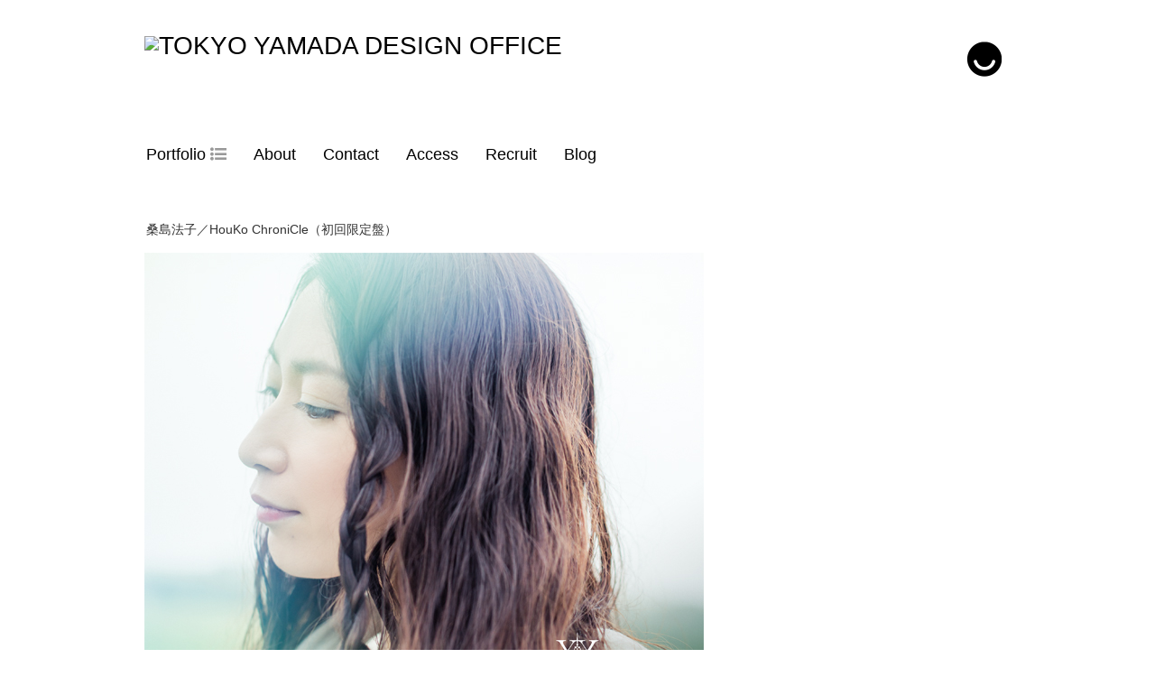

--- FILE ---
content_type: text/html; charset=UTF-8
request_url: https://www.tokyoyamada.com/portfolios/%E6%A1%91%E5%B3%B6%E6%B3%95%E5%AD%90%EF%BC%8Fhouko-chronicle%EF%BC%88%E5%88%9D%E5%9B%9E%E9%99%90%E5%AE%9A%E7%9B%A4%EF%BC%89/
body_size: 4619
content:
<!DOCTYPE html>
<html lang="ja">
<head>
	<meta charset="UTF-8">
	<title>桑島法子／HouKo ChroniCle（初回限定盤） ::  TOKYO YAMADA DESIGN OFFICE</title>
	<link rel="icon" href="https://tokyoyamada.com/wp_tydo/wp-content/themes/tydo/images/favicon.ico" type="image/x-icon">
	<link rel="shortcut icon" href="https://tokyoyamada.com/wp_tydo/wp-content/themes/tydo/images/favicon.ico" type="image/x-icon">
	<meta name="Keywords" content="東京山田デザイン事務所,Tokyo Yamada Design Office,山田章吾,やまだしょうご,SHOGO YAMADA,グラフィックデザイナー,アートディレクター,CDジャケットデザイン,DVDジャケットデザイン,ロゴデザイン" />
	<meta name="Description" content="東京山田デザイン事務所(Tokyo Yamada Design Office)オフィシャルサイト。" />
	<meta name="copyright" content="Copyright(c) Tokyo Yamada Design Office" />
	<link rel="stylesheet" href="https://tokyoyamada.com/wp_tydo/wp-content/themes/tydo/style.css">
    <link href="//netdna.bootstrapcdn.com/font-awesome/4.0.1/css/font-awesome.css" rel="stylesheet">
	<!--[if lt IE 9]>
		<script src="http://html5shim.googlecode.com/svn/trunk/html5.js"></script>
	<![endif]-->
		<link rel='dns-prefetch' href='//tokyoyamada.com' />
<link rel='dns-prefetch' href='//ajax.googleapis.com' />
<link rel='dns-prefetch' href='//s.w.org' />
<link rel="alternate" type="application/rss+xml" title="TOKYO YAMADA DESIGN OFFICE &raquo; フィード" href="https://www.tokyoyamada.com/feed/" />
<link rel="alternate" type="application/rss+xml" title="TOKYO YAMADA DESIGN OFFICE &raquo; コメントフィード" href="https://www.tokyoyamada.com/comments/feed/" />
		<script type="text/javascript">
			window._wpemojiSettings = {"baseUrl":"https:\/\/s.w.org\/images\/core\/emoji\/11.2.0\/72x72\/","ext":".png","svgUrl":"https:\/\/s.w.org\/images\/core\/emoji\/11.2.0\/svg\/","svgExt":".svg","source":{"concatemoji":"https:\/\/tokyoyamada.com\/wp_tydo\/wp-includes\/js\/wp-emoji-release.min.js?ver=5.1.19"}};
			!function(e,a,t){var n,r,o,i=a.createElement("canvas"),p=i.getContext&&i.getContext("2d");function s(e,t){var a=String.fromCharCode;p.clearRect(0,0,i.width,i.height),p.fillText(a.apply(this,e),0,0);e=i.toDataURL();return p.clearRect(0,0,i.width,i.height),p.fillText(a.apply(this,t),0,0),e===i.toDataURL()}function c(e){var t=a.createElement("script");t.src=e,t.defer=t.type="text/javascript",a.getElementsByTagName("head")[0].appendChild(t)}for(o=Array("flag","emoji"),t.supports={everything:!0,everythingExceptFlag:!0},r=0;r<o.length;r++)t.supports[o[r]]=function(e){if(!p||!p.fillText)return!1;switch(p.textBaseline="top",p.font="600 32px Arial",e){case"flag":return s([55356,56826,55356,56819],[55356,56826,8203,55356,56819])?!1:!s([55356,57332,56128,56423,56128,56418,56128,56421,56128,56430,56128,56423,56128,56447],[55356,57332,8203,56128,56423,8203,56128,56418,8203,56128,56421,8203,56128,56430,8203,56128,56423,8203,56128,56447]);case"emoji":return!s([55358,56760,9792,65039],[55358,56760,8203,9792,65039])}return!1}(o[r]),t.supports.everything=t.supports.everything&&t.supports[o[r]],"flag"!==o[r]&&(t.supports.everythingExceptFlag=t.supports.everythingExceptFlag&&t.supports[o[r]]);t.supports.everythingExceptFlag=t.supports.everythingExceptFlag&&!t.supports.flag,t.DOMReady=!1,t.readyCallback=function(){t.DOMReady=!0},t.supports.everything||(n=function(){t.readyCallback()},a.addEventListener?(a.addEventListener("DOMContentLoaded",n,!1),e.addEventListener("load",n,!1)):(e.attachEvent("onload",n),a.attachEvent("onreadystatechange",function(){"complete"===a.readyState&&t.readyCallback()})),(n=t.source||{}).concatemoji?c(n.concatemoji):n.wpemoji&&n.twemoji&&(c(n.twemoji),c(n.wpemoji)))}(window,document,window._wpemojiSettings);
		</script>
		<style type="text/css">
img.wp-smiley,
img.emoji {
	display: inline !important;
	border: none !important;
	box-shadow: none !important;
	height: 1em !important;
	width: 1em !important;
	margin: 0 .07em !important;
	vertical-align: -0.1em !important;
	background: none !important;
	padding: 0 !important;
}
</style>
	<link rel='stylesheet' id='colorbox-theme2-css'  href='https://tokyoyamada.com/wp_tydo/wp-content/plugins/jquery-colorbox/themes/theme2/colorbox.css?ver=4.6.2' type='text/css' media='screen' />
<link rel='stylesheet' id='wp-block-library-css'  href='https://tokyoyamada.com/wp_tydo/wp-includes/css/dist/block-library/style.min.css?ver=5.1.19' type='text/css' media='all' />
<link rel='stylesheet' id='contact-form-7-css'  href='https://tokyoyamada.com/wp_tydo/wp-content/plugins/contact-form-7/includes/css/styles.css?ver=4.3' type='text/css' media='all' />
<!-- This site uses the Google Analytics by Yoast plugin v5.4.6 - Universal disabled - https://yoast.com/wordpress/plugins/google-analytics/ -->
<script type="text/javascript">

	var _gaq = _gaq || [];
	_gaq.push(['_setAccount', 'UA-12365786-1']);
	_gaq.push(['_gat._forceSSL']);
	_gaq.push(['_trackPageview']);

	(function () {
		var ga = document.createElement('script');
		ga.type = 'text/javascript';
		ga.async = true;
		ga.src = ('https:' == document.location.protocol ? 'https://ssl' : 'http://www') + '.google-analytics.com/ga.js';
		var s = document.getElementsByTagName('script')[0];
		s.parentNode.insertBefore(ga, s);
	})();

</script>
<!-- / Google Analytics by Yoast -->
<script type='text/javascript' src='http://ajax.googleapis.com/ajax/libs/jquery/1.10.2/jquery.min.js?ver=1.10.2'></script>
<script type='text/javascript' src='https://tokyoyamada.com/wp_tydo/wp-content/themes/tydo/js/common.js?ver=1'></script>
<link rel='https://api.w.org/' href='https://www.tokyoyamada.com/wp-json/' />
<link rel="EditURI" type="application/rsd+xml" title="RSD" href="https://tokyoyamada.com/wp_tydo/xmlrpc.php?rsd" />
<link rel="wlwmanifest" type="application/wlwmanifest+xml" href="https://tokyoyamada.com/wp_tydo/wp-includes/wlwmanifest.xml" /> 
<link rel='prev' title='SUPERLOSERZ フライヤー' href='https://www.tokyoyamada.com/portfolios/superloserz-%e3%83%95%e3%83%a9%e3%82%a4%e3%83%a4%e3%83%bc/' />
<link rel='next' title='桑島法子／HouKo ChroniCle（通常盤）' href='https://www.tokyoyamada.com/portfolios/%e6%a1%91%e5%b3%b6%e6%b3%95%e5%ad%90%ef%bc%8fhouko-chronicle%ef%bc%88%e9%80%9a%e5%b8%b8%e7%9b%a4%ef%bc%89/' />
<meta name="generator" content="WordPress 5.1.19" />
<link rel="canonical" href="https://www.tokyoyamada.com/portfolios/%e6%a1%91%e5%b3%b6%e6%b3%95%e5%ad%90%ef%bc%8fhouko-chronicle%ef%bc%88%e5%88%9d%e5%9b%9e%e9%99%90%e5%ae%9a%e7%9b%a4%ef%bc%89/" />
<link rel='shortlink' href='https://www.tokyoyamada.com/?p=4799' />
<link rel="alternate" type="application/json+oembed" href="https://www.tokyoyamada.com/wp-json/oembed/1.0/embed?url=https%3A%2F%2Fwww.tokyoyamada.com%2Fportfolios%2F%25e6%25a1%2591%25e5%25b3%25b6%25e6%25b3%2595%25e5%25ad%2590%25ef%25bc%258fhouko-chronicle%25ef%25bc%2588%25e5%2588%259d%25e5%259b%259e%25e9%2599%2590%25e5%25ae%259a%25e7%259b%25a4%25ef%25bc%2589%2F" />
<link rel="alternate" type="text/xml+oembed" href="https://www.tokyoyamada.com/wp-json/oembed/1.0/embed?url=https%3A%2F%2Fwww.tokyoyamada.com%2Fportfolios%2F%25e6%25a1%2591%25e5%25b3%25b6%25e6%25b3%2595%25e5%25ad%2590%25ef%25bc%258fhouko-chronicle%25ef%25bc%2588%25e5%2588%259d%25e5%259b%259e%25e9%2599%2590%25e5%25ae%259a%25e7%259b%25a4%25ef%25bc%2589%2F&#038;format=xml" />
<script type="text/javascript">
$(document).ready(function(){
	$('#navigation').prepend('<div id="menu-icon"><i class="fa fa-list-ul"></div>');
    $("#menu-icon").on("click", function(){
        $("#main_navigation").slideToggle();
        $(this).toggleClass("active");
    });
});
</script>

</head>
<body id="top" class="portfolio-template-default single single-portfolio postid-4799 single-format-standard">
	<div id="container">
	<div id="header" class="clearfix">

		<!-- logo -->
		<h1 id="logo"><a href="https://www.tokyoyamada.com"><img src="https://tokyoyamada.com/wp_tydo/wp-content/themes/tydo/images/logo.png" alt="TOKYO YAMADA DESIGN OFFICE" width="360" height="95"></a></h1>

		<div id="navigation">
		<ul id="main_navigation">
			<li><a id="nav1" href="https://www.tokyoyamada.com">Portfolio</a></li>
			<li><a id="sub_menu1" href="#"><i class="fa fa-list-ul"></i></a>
                <ul id="sub_menu1_ul">
					<li><a href="https://www.tokyoyamada.com/item_types/cd/">CD</a></li>
					<li><a href="https://www.tokyoyamada.com/item_types/logo/">Logo</a></li>
                </ul>
			</li>
			<li><a href="https://www.tokyoyamada.com/about/">About</a></li>
			<li><a href="https://www.tokyoyamada.com/contact/">Contact</a></li>
			<li><a href="https://www.tokyoyamada.com/access/">Access</a></li>
			<li><a href="https://www.tokyoyamada.com/recruit/">Recruit</a></li>
			<li><a href="https://www.tokyoyamada.com/blog/">Blog</a></li>
		</ul>
		<!-- /navigation -->
		</div>

		<div id="navigation2">
		<ul id="sub_navigation">
			<li class="target"><div id="sub_nav1"><a href="https://www.instagram.com/tokyoyamada" target="_blank"><img src="https://tokyoyamada.com/wp_tydo/wp-content/themes/tydo/images/instagram.png" widtn="42" height="42" alt=""></a></div></li>
			<li class="target"><div id="sub_nav2"><a href="https://www.instagram.com/tokyoyamada2" target="_blank"><img src="https://tokyoyamada.com/wp_tydo/wp-content/themes/tydo/images/instagram.png" widtn="42" height="42" alt=""></a></div></li>
			<li class="target"><div id="sub_nav3"><a href="https://ello.co/tokyoyamada" target="_blank"><img src="https://tokyoyamada.com/wp_tydo/wp-content/themes/tydo/images/ello.png" widtn="42" height="42" alt=""></a></div></li>
		</ul>
		<!-- /navigation2 -->
		</div>

	</div>
	<!-- /header -->


		
			<div class="clearfix">

			</div>

		

<!-- /header.php -->
<!-- single.php -->
<div id="main" class="portfolio">

	<article class="box-middle single-post post clearfix">

	
			<h3>桑島法子／HouKo ChroniCle（初回限定盤）</h3>

			<p><a href="http://tokyoyamada.com/wp_tydo/wp-content/uploads/2015/09/kh1.jpg"><img class="alignnone size-full wp-image-4800 colorbox-4799" src="http://tokyoyamada.com/wp_tydo/wp-content/uploads/2015/09/kh1.jpg" alt="C-3055(CDpP[X)_otf" width="620" height="540" /></a></p>
<p>&nbsp;</p>
<p><a href="http://tokyoyamada.com/wp_tydo/wp-content/uploads/2015/09/kh3.jpg"><img class="alignnone size-full wp-image-5102 colorbox-4799" src="http://tokyoyamada.com/wp_tydo/wp-content/uploads/2015/09/kh3.jpg" alt="vg" width="620" height="486" /></a></p>
<p>&nbsp;</p>
<p><a href="http://tokyoyamada.com/wp_tydo/wp-content/uploads/2015/09/kh4.jpg"><img class="alignnone size-full wp-image-5103 colorbox-4799" src="http://tokyoyamada.com/wp_tydo/wp-content/uploads/2015/09/kh4.jpg" alt="vg" width="620" height="486" /></a></p>
<p>&nbsp;</p>
<p><a href="http://tokyoyamada.com/wp_tydo/wp-content/uploads/2015/09/kh5.jpg"><img class="alignnone size-full wp-image-5104 colorbox-4799" src="http://tokyoyamada.com/wp_tydo/wp-content/uploads/2015/09/kh5.jpg" alt="vg" width="620" height="268" /></a></p>
<p>&nbsp;</p>
<p><a href="http://tokyoyamada.com/wp_tydo/wp-content/uploads/2015/09/kh6.jpg"><img class="alignnone size-full wp-image-5105 colorbox-4799" src="http://tokyoyamada.com/wp_tydo/wp-content/uploads/2015/09/kh6.jpg" alt="vg" width="620" height="271" /></a></p>
<p>&nbsp;</p>
<p><a href="http://tokyoyamada.com/wp_tydo/wp-content/uploads/2015/09/kh7.jpg"><img class="alignnone size-full wp-image-5106 colorbox-4799" src="http://tokyoyamada.com/wp_tydo/wp-content/uploads/2015/09/kh7.jpg" alt="vg" width="620" height="271" /></a></p>
<p>&nbsp;</p>
<p><a href="http://tokyoyamada.com/wp_tydo/wp-content/uploads/2015/09/kh8.jpg"><img class="alignnone size-full wp-image-5107 colorbox-4799" src="http://tokyoyamada.com/wp_tydo/wp-content/uploads/2015/09/kh8.jpg" alt="vg" width="620" height="271" /></a></p>
<p>&nbsp;</p>
<p><a href="http://tokyoyamada.com/wp_tydo/wp-content/uploads/2015/09/kh9.jpg"><img class="alignnone size-full wp-image-5108 colorbox-4799" src="http://tokyoyamada.com/wp_tydo/wp-content/uploads/2015/09/kh9.jpg" alt="vg" width="620" height="271" /></a></p>
<p>&nbsp;</p>
<p><a href="http://tokyoyamada.com/wp_tydo/wp-content/uploads/2015/09/kh10.jpg"><img class="alignnone size-full wp-image-5109 colorbox-4799" src="http://tokyoyamada.com/wp_tydo/wp-content/uploads/2015/09/kh10.jpg" alt="vg" width="620" height="271" /></a></p>
<p>&nbsp;</p>
<p><a href="http://tokyoyamada.com/wp_tydo/wp-content/uploads/2015/09/kh11.jpg"><img class="alignnone size-full wp-image-5110 colorbox-4799" src="http://tokyoyamada.com/wp_tydo/wp-content/uploads/2015/09/kh11.jpg" alt="vg" width="620" height="620" srcset="https://tokyoyamada.com/wp_tydo/wp-content/uploads/2015/09/kh11.jpg 620w, https://tokyoyamada.com/wp_tydo/wp-content/uploads/2015/09/kh11-150x150.jpg 150w" sizes="(max-width: 620px) 100vw, 620px" /></a></p>

			<nav class="back-list">
				<a onclick="history.back(); return false;" href="#"><i class="fa fa-th"></i></a>
			</nav>

		
	</article>

</div>
<!-- main -->
<!-- /single.php -->


<!-- footer.php -->
	<div class="totop">
		<a href="#top" id="totop"><i class="fa fa-caret-up"></i></a>
	</div>

<footer id="footer">

<div id="bottom">

	<div class="wrapper">
		<small>&copy; TOKYO YAMADA DESIGN OFFICE. All Rights Reserved.</small>
	</div>

</div>

</footer><!-- /footer -->

<script type='text/javascript'>
/* <![CDATA[ */
var jQueryColorboxSettingsArray = {"jQueryColorboxVersion":"4.6.2","colorboxInline":"false","colorboxIframe":"false","colorboxGroupId":"","colorboxTitle":"","colorboxWidth":"false","colorboxHeight":"false","colorboxMaxWidth":"false","colorboxMaxHeight":"false","colorboxSlideshow":"false","colorboxSlideshowAuto":"false","colorboxScalePhotos":"false","colorboxPreloading":"false","colorboxOverlayClose":"true","colorboxLoop":"true","colorboxEscKey":"true","colorboxArrowKey":"true","colorboxScrolling":"true","colorboxOpacity":"1","colorboxTransition":"fade","colorboxSpeed":"100","colorboxSlideshowSpeed":"2500","colorboxClose":"close","colorboxNext":"next","colorboxPrevious":"previous","colorboxSlideshowStart":"start slideshow","colorboxSlideshowStop":"stop slideshow","colorboxCurrent":"{current} of {total} images","colorboxXhrError":"This content failed to load.","colorboxImgError":"This image failed to load.","colorboxImageMaxWidth":"false","colorboxImageMaxHeight":"false","colorboxImageHeight":"false","colorboxImageWidth":"false","colorboxLinkHeight":"false","colorboxLinkWidth":"false","colorboxInitialHeight":"100","colorboxInitialWidth":"300","autoColorboxJavaScript":"","autoHideFlash":"","autoColorbox":"true","autoColorboxGalleries":"","addZoomOverlay":"","useGoogleJQuery":"","colorboxAddClassToLinks":""};
/* ]]> */
</script>
<script type='text/javascript' src='https://tokyoyamada.com/wp_tydo/wp-content/plugins/jquery-colorbox/js/jquery.colorbox-min.js?ver=1.4.33'></script>
<script type='text/javascript' src='https://tokyoyamada.com/wp_tydo/wp-content/plugins/jquery-colorbox/js/jquery-colorbox-wrapper-min.js?ver=4.6.2'></script>
<script type='text/javascript' src='https://tokyoyamada.com/wp_tydo/wp-includes/js/jquery/ui/core.min.js?ver=1.11.4'></script>
<script type='text/javascript' src='https://tokyoyamada.com/wp_tydo/wp-includes/js/jquery/ui/widget.min.js?ver=1.11.4'></script>
<script type='text/javascript' src='https://tokyoyamada.com/wp_tydo/wp-includes/js/jquery/ui/tabs.min.js?ver=1.11.4'></script>
<script type='text/javascript' src='https://tokyoyamada.com/wp_tydo/wp-includes/js/jquery/ui/accordion.min.js?ver=1.11.4'></script>
<script type='text/javascript' src='https://tokyoyamada.com/wp_tydo/wp-content/plugins/contact-form-7/includes/js/jquery.form.min.js?ver=3.51.0-2014.06.20'></script>
<script type='text/javascript'>
/* <![CDATA[ */
var _wpcf7 = {"loaderUrl":"https:\/\/tokyoyamada.com\/wp_tydo\/wp-content\/plugins\/contact-form-7\/images\/ajax-loader.gif","sending":"\u9001\u4fe1\u4e2d ..."};
/* ]]> */
</script>
<script type='text/javascript' src='https://tokyoyamada.com/wp_tydo/wp-content/plugins/contact-form-7/includes/js/scripts.js?ver=4.3'></script>
<script type='text/javascript' src='https://tokyoyamada.com/wp_tydo/wp-includes/js/wp-embed.min.js?ver=5.1.19'></script>

</div>
<!-- /container -->

<!--?php
global $template;
$template_name = basename($template, '.php');
echo $template_name;
?-->

</body>
</html>
<!-- /footer.php -->

--- FILE ---
content_type: text/css
request_url: https://tokyoyamada.com/wp_tydo/wp-content/themes/tydo/style.css
body_size: 3899
content:
@charset "UTF-8";

/*
	Theme Name: TYDO1
	Theme URI: http://www.tokyoyamada.com/
	Description: Tokyo Yamada Design Office Theme
	Version: 2.2
	Author: Daisuke Izawa
	Author URI: http://www.504d.com/
*/

@import url(http://fonts.googleapis.com/css?family=Roboto+Condensed|Roboto);

/****************************************

          General Setting

*****************************************/

html, body {
	margin: 0;
	padding: 0;
}

body {
    color: #333;
	font-size: 14px;
    font-family:
    	Roboto, Verdana, Arial,
    	'ヒラギノ角ゴ Pro W3',
    	'Hiragino Kaku Gothic Pro',
    	Osaka,
    	'ＭＳ Ｐゴシック',
    	sans-serif;
    line-height: 160%;
}


/****************************************

          Typography

*****************************************/

h1, h2, h3, h4, h5, h6{
	font-weight: normal;
}

h1 {
	margin: 0;
}

/****************************************

          List

*****************************************/

ul,ol {
	margin: 0;
	padding: 0;
	list-style: none;
}

ul ul{
	margin-left: 1em;
}


/****************************************

          Link

*****************************************/

a {
	border-bottom: 1px solid trasparent;
	color: #000;
	text-decoration: none;
}

a:hover {
	border-bottom: 1px dotted #00ff00;
	color: #00ff00;
}


/****************************************

          Layout

*****************************************/

#container,
.wrapper {
	margin: 0 auto;
	width: 960px;
}

#header {
	width: 960px;
	height:230px;
	position:relative;
}
#header h1 {
	padding-top: 40px;
}

#main_top {
	float: left;
	width: 960px;
}

#main {
	float: left;
	width: 620px;
}

#sidebar {
	float: right;
	width: 250px;
}

#main,
#sidebar{
	margin-bottom: 10px;
	border-bottom: 1px solid transparent;
}

#footer {
	clear: both;
}


/****************************************

          header

*****************************************/

*:first-child+html #header > div{ /* IE7 */
	clear: both;
	zoom:1;
}

#logo{
}

#logo a{
	border: none;
}


/****************************************
Navigation
*****************************************/

#header #navigation {
	font-family: 'Roboto', sans-serif;
	font-size: 18px;
	font-weight:400;
	clear: both;
	height:80px;
	position:absolute;
	left:2px;
	top:160px;
}

#header #navigation2 {
	font-family: 'Roboto', sans-serif;
	font-weight:400;
	clear: both;
	width:150px;
	height:80px;
	position:absolute;
	right:0px;
	top:45px;
}

	#header div#navigation li {
		float: left;
	}

		#header #navigation li a {
			display: block;
			margin-right:30px;
			border-bottom: none;
			text-decoration:none;
		}
		#header #navigation li a#nav1 {
			margin-right:5px;!important
		}
		#header #navigation li a#sub_menu1 {
			color:#999;
		}
		#header div#navigation > ul > li.current_page_item a,
		#header ul#navigation > li.current_page_item a {
			color:#00ff00;
		}

		#header ul.sub-menu,
		#header ul.children {
			position: absolute;
			left:-1px;
			display: none;
			margin-left: 0;
			width: auto;
			width: 150px;
			border: 1px solid #ddd;
			background: #eee;
		}
			#header .sub-menu li,
			#header .children li {
				position: relative;
				border: none;
			}

			#header ul.sub-menu ul,
			#header ul.children ul {
				top:-1px;
				left:150px;
			}
				#header .navigation li:hover > ul {
					color:#00ff00;
					display: block;
				}

#navigation {
}

/* menu icon */
#menu-icon {
    display: none; /* hide menu icon initially */
}

#main_navigation,
#main_navigation li {
    margin: 0;
    padding: 0;
}
#main_navigation li {
    list-style: none;
    float: left;
}

/* nav link */
#main_navigation a {
    display: block;
    background: #fff;
}
#main_navigation a:hover {
    background: #fff;
}

/* nav dropdown */
#main_navigation ul {
    background: #fff;
    position: absolute;
	left:-10px;
    display: none; /* hide dropdown */
}
#main_navigation ul li {
    float: none;
    margin: 0px!important;
}
#main_navigation ul li a {
	font-size:11px;
	line-height:150%;
    display: block;
    margin: 0px!important;
    padding: 2px 10px;
	text-align:center;
    background: #fff;
}
#main_navigation li:hover > ul {
    display: block; /* show dropdown on hover */
}

@media screen and (max-width: 600px) {
    /* nav-wrap */
    #navigation {position: relative;}

    /* menu icon */
    #menu-icon {
		color:#666;
		font-size:20px;
        width: 30px;
        height: 30px;
		line-height:30px;
        background: #fff ;
        padding: 5px;
        cursor: pointer;
        display: block; /* show menu icon */
		position:absolute;
		left:0px;
		top:0px;
    }
    #menu-icon:hover {
        background-color: #eee;
    }
    #menu-icon.active {
        background-color: #fff;
    }

    #main_navigation {
        clear: both;
        position: absolute;
        top: 35px;
		left:0px;
        z-index: 10000;
        padding: 0px 0px 0px 5px;
        background: #fff;
		filter:alpha(opacity=85);
		-moz-opacity:0.85;
		-khtml-opacity: 0.85;
		opacity:0.85;
	    display: none; /* visibility will be toggled with jquery */
    }
    #main_navigation li {
        clear: both;
        float: none;
        margin: 0px;
    }
    #main_navigation a,
    #main_navigation ul a {
        font: inherit;
		display:inline-block;
        padding: 2px 5px;
        border: none;
		-webkit-transition: all .2s ease;
		-moz-transition: all .2s ease;
		-o-transition: all .2s ease;
    }
    #main_navigation a:hover,
    #main_navigation ul a:hover {
        background: #fff;
    }

    /* dropdown */
    #main_navigation ul {
        width: auto;
        position: static;
        display: block;
        border: none;
        background: inherit;
    }
    #main_navigation ul li {margin: 3px 0 3px 15px;}
	#sub_menu1 .fa { display:none;}
}

@media screen and (min-width: 600px) {
    #main_navigation {display: block !important;}
}​

/****************************************
Sub Navigation
*****************************************/

#navigation2 {
}
#sub_navigation {
	font-family: 'Roboto', sans-serif;
	font-weight:400;
	clear: both;
	display: block;
}
#sub_navigation a {
	display: block;
	-webkit-transition: all .2s ease;
	-moz-transition: all .2s ease;
	-o-transition: all .2s ease;
}
#sub_navigation a:hover {
	opacity: .5;
}
.target {}
#sub_nav1 {
	width:42px;
	height:42px;
	position:absolute;
	left:0px;
	top:0px;
}
#sub_nav2 {
	width:42px;
	height:42px;
	position:absolute;
	left:50px;
	top:0px;
}
#sub_nav2_over {
	width:95px;
	height:90px;
	position:absolute;
	left:22px;
	top:-21px;
	z-index:100;
	display:none;
}
#sub_nav3 {
	width:42px;
	height:42px;
	position:absolute;
	left:100px;
	top:0px;
}
#sub_nav4 {
	width:38px;
	height:45px;
	position:absolute;
	left:158px;
	top:0px;
}
#sub_nav4_over {
	width:110px;
	height:90px;
	position:absolute;
	left:158px;
	top:-45px;
	z-index:100;
	display:none;
}
#sub_navigation > li {
	margin-left:10px;
	float: left;
}
#sub_navigation a {
	border-bottom: none;
}
#sub_navigation a:hover {
	border-bottom: none;
}


/****************************************
Thumbnail Container
*****************************************/

.thumb {
	margin:0px 10px 10px 0px;
	background-color:#fff;
}
.thumb h4 {
	margin:20px 10px 0px 10px;
}

.thumb-block {
	color:#fff;
	font-size:10px;
	line-height:120%;
	font-family: 'Roboto', sans-serif;
	font-weight:400;
	float:left;
	position:relative;
	overflow:hidden;
	width:150px;
	height:150px;
}
.thumb-block img {
	opacity: 1;
    -webkit-transition: all .2s ease;
    -moz-transition: all .2s ease;
    -o-transition: all .2s ease;
}
.thumb-block img:hover {
	opacity: 0.5;
}
/****************************************
General Mosaic Styles
*****************************************/

.mosaic-block {
	color:#fff;
	font-size:10px;
	line-height:120%;
	font-family: 'Roboto', sans-serif;
	font-weight:400;
	float:left;
	position:relative;
	overflow:hidden;
	width:150px;
	height:150px;
}
.mosaic-block a {
	color:#999;
}
.details{ margin:10px 10px; }	

	.mosaic-backdrop {
		display:none;
		position:absolute;
		top:0;
		height:100%;
		width:100%;
		background:#fff;
	}
	
	.mosaic-overlay {
		display:none;
		z-index:5;
		position:absolute;
		width:100%;
		height:100%;
		background:#eee;
	}
	
		/*** Custom Animation Styles (You can remove/add any styles below) ***/
		.circle .mosaic-overlay {
			background:url(../img/hover-magnify.png) no-repeat center center;
			opacity:0;
			-ms-filter: "progid:DXImageTransform.Microsoft.Alpha(Opacity=00)";
			filter:alpha(opacity=00);
			display:none;
		}
		
		.fade .mosaic-overlay {
			opacity:0;
			-ms-filter: "progid:DXImageTransform.Microsoft.Alpha(Opacity=00)";
			filter:alpha(opacity=00);
			background:url(../img/bg-black.png);
		}
		
		.bar .mosaic-overlay {
			bottom:-100px;
			height:100px;
			background:url(../img/bg-black.png);
		}
		
		.bar2 .mosaic-overlay {
			bottom:-50px;
			height:100px;
			opacity:0.8;
			-ms-filter: "progid:DXImageTransform.Microsoft.Alpha(Opacity=80)";
			filter:alpha(opacity=80);
		}
		
			.bar2 .mosaic-overlay:hover {
				opacity:1;
				-ms-filter: "progid:DXImageTransform.Microsoft.Alpha(Opacity=50)";
				filter:alpha(opacity=50);
			}
		
		.bar3 .mosaic-overlay {
			top:-100px;
			height:100px;
			background:url(../img/bg-black.png);
		}
		/*** End Animation Styles ***/


/****************************************

          Breadcrumb

*****************************************/

#breadcrumb{
	margin-bottom: 20px;
}
#breadcrumb li{
	float: left;
	margin-right: .5em;
}


/****************************************

          Main

*****************************************/

#main .post,
#main .page{
	color:#333;
	font-size:12px;
	line-height:180%;
	overflow: hidden;
	margin-bottom: 0px;
}

#main h2{
	color:#333;
	font-size:14px;
	line-height:150%;
	font-family: 'Roboto', sans-serif;
	font-weight:400;
	border-bottom: 1px solid #eee;
}
#main h2 a {
	border-bottom: 1px solid transparent;
}
#main p a {
	border-bottom: 1px solid transparent;
}
#main h2.term_var {
	color:#333;
	font-size:12px;
	line-height:150%;
	font-family: 'Roboto', sans-serif;
	font-weight:400;
	border-bottom: 1px solid #fff;
}

#main h3 {
	font-family: 'Roboto', sans-serif;
	font-weight:400;
	padding-right:2px;
	padding-left:2px;
}
	.base h3 {
	font-size:16px;
	line-height:150%;
	border-bottom: 1px solid #eee;
	}
	.portfolio h3 {
	font-size:14px;
	line-height:150%;
	border-bottom: 1px solid #fff;
	}
	.blog h3 {
	color:#3369E8;
	}
	.base p {
	padding-right:2px;
	padding-left:2px;
	}

.post-meta{
	margin-top: 0px;
	margin-bottom: 1.5em;
	border-top: 1px solid #eee;
}
	.post-meta time,
	.post-meta .category{
		font-size:10px;
		padding-right: 10px;
		padding-left:2px;
	}
	.comment-num{ white-space: nowrap; }

.more-link{
	float: right;
}

.footer-post-meta{
	margin-top: 40px;
	text-align: right;
}
	.post-author{ padding-left: 1em; }

.page-link{
	margin: 3em 0;
}
.comment-page-link{
	margin: 0 0 3em;
}

	.page-link span,
	.comment-page-link span,
	.comment-page-link a{
		display: inline-block;
		margin-right: 3px;
		padding: 5px 8px;
		border: 1px solid #ddd;
		background: #ddd;
	}
		.page-link a span,
		.comment-page-link a{
			background: #fff;
		}
	
	.page-link a{
		border-bottom: none;
		color: #000;
	}
	
	.page-link a span:hover,
	.comment-page-link a:hover{
		background: #ffeff7;
		color: #000;
	}
.back-list a {
	color: #666;
	font-size:18px;
	text-decoration:none;
	border:none;
}
.back-list a:hover {
	color: #00ff00;
}


/****************************************

          index.php Main

*****************************************/

.content-box{
	float: right;
	margin-top: -0.25em;
	width: 420px;
}
	.content-box .more-link{
		margin: 0;
	}

.thumbnail-box{
	float: left;
	width: 160px;
}
	.thumbnail-box img{
		width: 160px;
		height: 160px;
	}


/****************************************

          Sidebar

*****************************************/

#sidebar h2{
	font-size:14px;
	margin-bottom: 10px;
	font-family: 'Roboto', sans-serif;
	font-weight:400;
	border-bottom: 1px solid #eee;
}
.widget{
	margin-bottom: 60px;
	color:#666;
}

#sidebar .widget ul{
	font-size:12px;
	padding-left: 1.5em;
	list-style-position: outside;
	list-style-type: disc;
}

#sidebar .widget ul a {
	border-bottom: none;
}

#sidebar-recent-posts li,
#sidebar-popular-posts li{
	margin:20px 0;
}

.sidebar-thumbnail-box{
	float: left;
	width: 75px;
}

.sidebar-recent-posts-title{
	float: right;
	width: 165px;
}
	#sidebar-recent-posts h3,
	#sidebar-recent-posts p,
	#sidebar-popular-posts h3,
	#sidebar-popular-posts p{
		margin: 0;
	}

.tagcloud a{
	white-space: nowrap;
}


/****************************************

          Footer

*****************************************/

.totop {
	clear:both;
	margin:0px 0px 20px 3px;
}
.totop a {
	color: #666;
	font-size:20px;
	text-decoration:none;
	border:none;
}
.totop a:hover {
	color: #00ff00;
}


#copyright{
	font-family: 'Roboto', sans-serif;
	padding: 20px 0;
	font-size: 80%;
}


/****************************************

          Form

*****************************************/

input[type="text"],
input[type="password"],
input[type="email"],
input[type="search"],
textarea {
	margin: 0;
	margin-bottom: 20px;
	padding: 6px 4px;
	max-width: 100%;
	width: 290px;
	outline: none;
	border: 1px solid #ddd;
	-webkit-border-radius: 2px;
	-moz-border-radius: 2px;
	border-radius: 2px;
	background: #eee;
	color: #777;
	vertical-align: bottom;
	font-size: 13px;
}

#comment-area input[type="text"],
#comment-area textarea{
	display: block;
}

textarea {
	overflow: auto;
}

input[type="text"]:focus,
input[type="password"]:focus,
input[type="email"]:focus,
input[type="search"]:focus,
textarea:focus {
	border: 1px solid #999;
	background: #fff;
	-webkit-box-shadow: 0 0 3px rgba(255,255,255,1);
 	-moz-box-shadow: 0 0 3px rgba(255,255,255,1);
	box-shadow:  0 0 3px rgba(255,255,255,1);
 	color: #444;
}

.button,
button,
input[type="submit"],
input[type="reset"],
input[type="button"] {
	display: inline-block;
	margin-top: 20px;
	margin-bottom: 20px;
	padding: 8px 20px;
	border: 1px solid #ccc;
	-webkit-border-radius: 3px;
	-moz-border-radius: 3px;
	border-radius: 3px;
	background: #666;
	color: #fff;
	text-decoration: none;
	text-shadow: 0 1px rgba(105, 105, 105, .75);
	font-size: 12px;
	line-height: normal;
	cursor: pointer;
	/* Old browsers */
}

	.button:hover,
	button:hover,
	input[type="submit"]:hover,
	input[type="reset"]:hover,
	input[type="button"]:hover {
	  	border: 1px solid #666;
		background: #ccc;
		color: #666;
	  	text-shadow: 0 -1px rgba(0, 0, 0, .4);

	}

	.button:active,
	button:active,
	input[type="submit"]:active,
	input[type="reset"]:active,
	input[type="button"]:active {
		position: relative;
		top:1px;
	}


/****************************************

          WordPress Misc

*****************************************/

.aligncenter {
	display: block;
	margin-right: auto;
	margin-left: auto;
}

.alignleft {
	float: left;
}

.alignright {
	float: right;
}

.wp-caption {
	margin: 10px;
	padding-top: 4px;
	border: 1px solid #ddd;
	-webkit-border-radius: 3px;
	-moz-border-radius: 3px;
	border-radius: 3px;
	background-color: #f3f3f3;
	text-align: center;
}

.wp-caption-text,
.gallery-caption{
	font-size: 80%;
}

.wp-caption img {
	margin: 0;
	padding: 0;
	border: 0 none;
}

.wp-caption-dd {
	margin: 0;
	padding: 0 4px 5px;
	font-size: 11px;
	line-height: 17px;
}

img.alignright {
    display: inline-block;
    margin: 0 0 1em 1.5em;
}

img.alignleft {
    display: inline-block;
    margin: 0 1.5em 1em 0;
}



/****************************************

          Pagenation

*****************************************/

.wp-pagenavi {
    color: #333;
	font-size: 15px;
	clear: both;
	margin:20px 0px;
}

.wp-pagenavi a, .wp-pagenavi span {
	text-decoration: none;
	padding: 3px 5px;
	margin: 2px;
	border-bottom:2px solid #fff;
}

.wp-pagenavi a:hover, .wp-pagenavi span.current {
	border-bottom:2px solid #ccc;
	background-color:#fff;
}

.wp-pagenavi span.current {
	font-weight: bold;
}


/****************************************

          Clearfix

*****************************************/

#container:after,
#header .navigation > ul:after,
#header ul.navigation:after,
.clearfix:after {
	display: block;
	visibility: hidden;
	clear: both;
	height: 0;
	content: " ";
	font-size: 0;
}

/* clearfix for ie7 */
#container,
#header .navigation > ul,
#header ul.navigation,
.clearfix {
	display: inline-block;
}

#container,
#header .navigation > ul,
#header ul.navigation,
.clearfix {
	display: block;
}